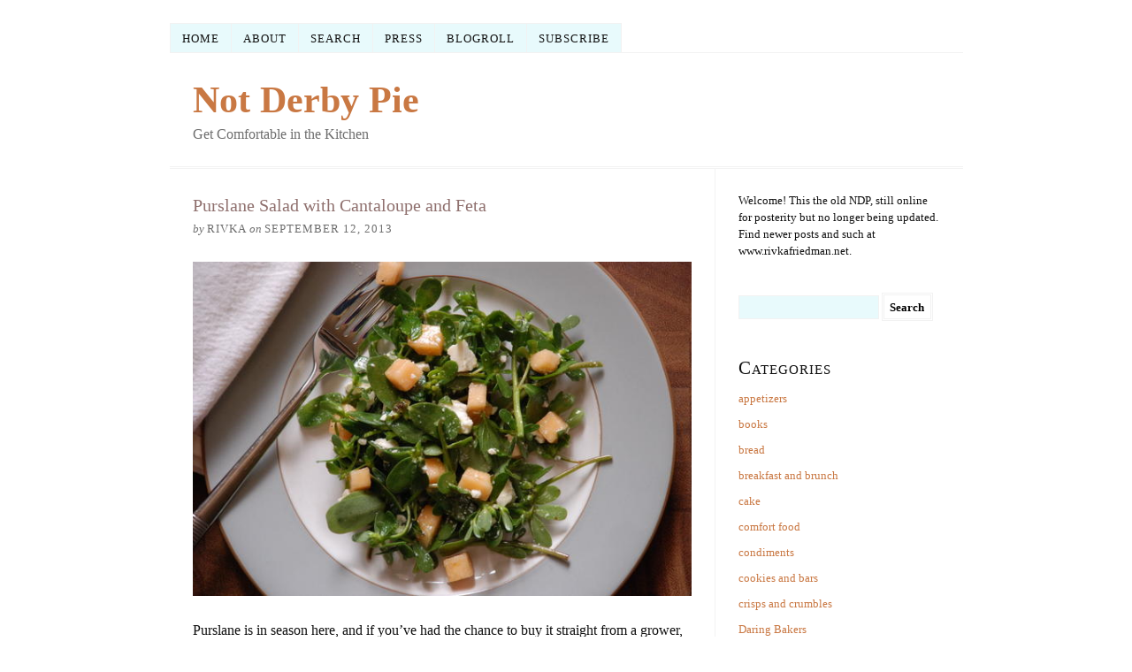

--- FILE ---
content_type: text/html; charset=UTF-8
request_url: https://notderbypie.com/purslane-salad-with-cantaloupe-and-feta/
body_size: 10830
content:
<!DOCTYPE html>
<html dir="ltr" lang="en-US">
<head>
<meta charset="UTF-8" />
<meta name="viewport" content="width=device-width, initial-scale=1" />
<link rel="stylesheet" type="text/css" href="https://notderbypie.com/wp-content/thesis/skins/classic-r/css.css" />
<title>Purslane Salad with Cantaloupe and Feta</title>
<meta name="description" content="Purslane is in season here, and if you&#8217;ve had the chance to buy it straight from a grower, you know that it&#8217;s far more active of a plant than it might look" />
<meta name="robots" content="noodp, noydir" />
<link rel="canonical" href="https://notderbypie.com/purslane-salad-with-cantaloupe-and-feta/" />
<link rel="alternate" type="application/rss+xml" title="Not Derby Pie feed" href="https://notderbypie.com/feed/" />
<link rel="pingback" href="https://notderbypie.com/xmlrpc.php" />
<meta name='robots' content='max-image-preview:large' />
<link rel="alternate" type="application/rss+xml" title="Not Derby Pie &raquo; Purslane Salad with Cantaloupe and Feta Comments Feed" href="https://notderbypie.com/purslane-salad-with-cantaloupe-and-feta/feed/" />
<script type="text/javascript">
window._wpemojiSettings = {"baseUrl":"https:\/\/s.w.org\/images\/core\/emoji\/14.0.0\/72x72\/","ext":".png","svgUrl":"https:\/\/s.w.org\/images\/core\/emoji\/14.0.0\/svg\/","svgExt":".svg","source":{"concatemoji":"https:\/\/notderbypie.com\/wp-includes\/js\/wp-emoji-release.min.js?ver=6.1"}};
/*! This file is auto-generated */
!function(e,a,t){var n,r,o,i=a.createElement("canvas"),p=i.getContext&&i.getContext("2d");function s(e,t){var a=String.fromCharCode,e=(p.clearRect(0,0,i.width,i.height),p.fillText(a.apply(this,e),0,0),i.toDataURL());return p.clearRect(0,0,i.width,i.height),p.fillText(a.apply(this,t),0,0),e===i.toDataURL()}function c(e){var t=a.createElement("script");t.src=e,t.defer=t.type="text/javascript",a.getElementsByTagName("head")[0].appendChild(t)}for(o=Array("flag","emoji"),t.supports={everything:!0,everythingExceptFlag:!0},r=0;r<o.length;r++)t.supports[o[r]]=function(e){if(p&&p.fillText)switch(p.textBaseline="top",p.font="600 32px Arial",e){case"flag":return s([127987,65039,8205,9895,65039],[127987,65039,8203,9895,65039])?!1:!s([55356,56826,55356,56819],[55356,56826,8203,55356,56819])&&!s([55356,57332,56128,56423,56128,56418,56128,56421,56128,56430,56128,56423,56128,56447],[55356,57332,8203,56128,56423,8203,56128,56418,8203,56128,56421,8203,56128,56430,8203,56128,56423,8203,56128,56447]);case"emoji":return!s([129777,127995,8205,129778,127999],[129777,127995,8203,129778,127999])}return!1}(o[r]),t.supports.everything=t.supports.everything&&t.supports[o[r]],"flag"!==o[r]&&(t.supports.everythingExceptFlag=t.supports.everythingExceptFlag&&t.supports[o[r]]);t.supports.everythingExceptFlag=t.supports.everythingExceptFlag&&!t.supports.flag,t.DOMReady=!1,t.readyCallback=function(){t.DOMReady=!0},t.supports.everything||(n=function(){t.readyCallback()},a.addEventListener?(a.addEventListener("DOMContentLoaded",n,!1),e.addEventListener("load",n,!1)):(e.attachEvent("onload",n),a.attachEvent("onreadystatechange",function(){"complete"===a.readyState&&t.readyCallback()})),(e=t.source||{}).concatemoji?c(e.concatemoji):e.wpemoji&&e.twemoji&&(c(e.twemoji),c(e.wpemoji)))}(window,document,window._wpemojiSettings);
</script>
<style type="text/css">
img.wp-smiley,
img.emoji {
	display: inline !important;
	border: none !important;
	box-shadow: none !important;
	height: 1em !important;
	width: 1em !important;
	margin: 0 0.07em !important;
	vertical-align: -0.1em !important;
	background: none !important;
	padding: 0 !important;
}
</style>
	
<link rel='stylesheet' id='wp-block-library-css' href='https://notderbypie.com/wp-includes/css/dist/block-library/style.min.css?ver=6.1' type='text/css' media='all' />
<link rel='stylesheet' id='classic-theme-styles-css' href='https://notderbypie.com/wp-includes/css/classic-themes.min.css?ver=1' type='text/css' media='all' />
<style id='global-styles-inline-css' type='text/css'>
body{--wp--preset--color--black: #000000;--wp--preset--color--cyan-bluish-gray: #abb8c3;--wp--preset--color--white: #ffffff;--wp--preset--color--pale-pink: #f78da7;--wp--preset--color--vivid-red: #cf2e2e;--wp--preset--color--luminous-vivid-orange: #ff6900;--wp--preset--color--luminous-vivid-amber: #fcb900;--wp--preset--color--light-green-cyan: #7bdcb5;--wp--preset--color--vivid-green-cyan: #00d084;--wp--preset--color--pale-cyan-blue: #8ed1fc;--wp--preset--color--vivid-cyan-blue: #0693e3;--wp--preset--color--vivid-purple: #9b51e0;--wp--preset--gradient--vivid-cyan-blue-to-vivid-purple: linear-gradient(135deg,rgba(6,147,227,1) 0%,rgb(155,81,224) 100%);--wp--preset--gradient--light-green-cyan-to-vivid-green-cyan: linear-gradient(135deg,rgb(122,220,180) 0%,rgb(0,208,130) 100%);--wp--preset--gradient--luminous-vivid-amber-to-luminous-vivid-orange: linear-gradient(135deg,rgba(252,185,0,1) 0%,rgba(255,105,0,1) 100%);--wp--preset--gradient--luminous-vivid-orange-to-vivid-red: linear-gradient(135deg,rgba(255,105,0,1) 0%,rgb(207,46,46) 100%);--wp--preset--gradient--very-light-gray-to-cyan-bluish-gray: linear-gradient(135deg,rgb(238,238,238) 0%,rgb(169,184,195) 100%);--wp--preset--gradient--cool-to-warm-spectrum: linear-gradient(135deg,rgb(74,234,220) 0%,rgb(151,120,209) 20%,rgb(207,42,186) 40%,rgb(238,44,130) 60%,rgb(251,105,98) 80%,rgb(254,248,76) 100%);--wp--preset--gradient--blush-light-purple: linear-gradient(135deg,rgb(255,206,236) 0%,rgb(152,150,240) 100%);--wp--preset--gradient--blush-bordeaux: linear-gradient(135deg,rgb(254,205,165) 0%,rgb(254,45,45) 50%,rgb(107,0,62) 100%);--wp--preset--gradient--luminous-dusk: linear-gradient(135deg,rgb(255,203,112) 0%,rgb(199,81,192) 50%,rgb(65,88,208) 100%);--wp--preset--gradient--pale-ocean: linear-gradient(135deg,rgb(255,245,203) 0%,rgb(182,227,212) 50%,rgb(51,167,181) 100%);--wp--preset--gradient--electric-grass: linear-gradient(135deg,rgb(202,248,128) 0%,rgb(113,206,126) 100%);--wp--preset--gradient--midnight: linear-gradient(135deg,rgb(2,3,129) 0%,rgb(40,116,252) 100%);--wp--preset--duotone--dark-grayscale: url('#wp-duotone-dark-grayscale');--wp--preset--duotone--grayscale: url('#wp-duotone-grayscale');--wp--preset--duotone--purple-yellow: url('#wp-duotone-purple-yellow');--wp--preset--duotone--blue-red: url('#wp-duotone-blue-red');--wp--preset--duotone--midnight: url('#wp-duotone-midnight');--wp--preset--duotone--magenta-yellow: url('#wp-duotone-magenta-yellow');--wp--preset--duotone--purple-green: url('#wp-duotone-purple-green');--wp--preset--duotone--blue-orange: url('#wp-duotone-blue-orange');--wp--preset--font-size--small: 13px;--wp--preset--font-size--medium: 20px;--wp--preset--font-size--large: 36px;--wp--preset--font-size--x-large: 42px;--wp--preset--spacing--20: 0.44rem;--wp--preset--spacing--30: 0.67rem;--wp--preset--spacing--40: 1rem;--wp--preset--spacing--50: 1.5rem;--wp--preset--spacing--60: 2.25rem;--wp--preset--spacing--70: 3.38rem;--wp--preset--spacing--80: 5.06rem;}:where(.is-layout-flex){gap: 0.5em;}body .is-layout-flow > .alignleft{float: left;margin-inline-start: 0;margin-inline-end: 2em;}body .is-layout-flow > .alignright{float: right;margin-inline-start: 2em;margin-inline-end: 0;}body .is-layout-flow > .aligncenter{margin-left: auto !important;margin-right: auto !important;}body .is-layout-constrained > .alignleft{float: left;margin-inline-start: 0;margin-inline-end: 2em;}body .is-layout-constrained > .alignright{float: right;margin-inline-start: 2em;margin-inline-end: 0;}body .is-layout-constrained > .aligncenter{margin-left: auto !important;margin-right: auto !important;}body .is-layout-constrained > :where(:not(.alignleft):not(.alignright):not(.alignfull)){max-width: var(--wp--style--global--content-size);margin-left: auto !important;margin-right: auto !important;}body .is-layout-constrained > .alignwide{max-width: var(--wp--style--global--wide-size);}body .is-layout-flex{display: flex;}body .is-layout-flex{flex-wrap: wrap;align-items: center;}body .is-layout-flex > *{margin: 0;}:where(.wp-block-columns.is-layout-flex){gap: 2em;}.has-black-color{color: var(--wp--preset--color--black) !important;}.has-cyan-bluish-gray-color{color: var(--wp--preset--color--cyan-bluish-gray) !important;}.has-white-color{color: var(--wp--preset--color--white) !important;}.has-pale-pink-color{color: var(--wp--preset--color--pale-pink) !important;}.has-vivid-red-color{color: var(--wp--preset--color--vivid-red) !important;}.has-luminous-vivid-orange-color{color: var(--wp--preset--color--luminous-vivid-orange) !important;}.has-luminous-vivid-amber-color{color: var(--wp--preset--color--luminous-vivid-amber) !important;}.has-light-green-cyan-color{color: var(--wp--preset--color--light-green-cyan) !important;}.has-vivid-green-cyan-color{color: var(--wp--preset--color--vivid-green-cyan) !important;}.has-pale-cyan-blue-color{color: var(--wp--preset--color--pale-cyan-blue) !important;}.has-vivid-cyan-blue-color{color: var(--wp--preset--color--vivid-cyan-blue) !important;}.has-vivid-purple-color{color: var(--wp--preset--color--vivid-purple) !important;}.has-black-background-color{background-color: var(--wp--preset--color--black) !important;}.has-cyan-bluish-gray-background-color{background-color: var(--wp--preset--color--cyan-bluish-gray) !important;}.has-white-background-color{background-color: var(--wp--preset--color--white) !important;}.has-pale-pink-background-color{background-color: var(--wp--preset--color--pale-pink) !important;}.has-vivid-red-background-color{background-color: var(--wp--preset--color--vivid-red) !important;}.has-luminous-vivid-orange-background-color{background-color: var(--wp--preset--color--luminous-vivid-orange) !important;}.has-luminous-vivid-amber-background-color{background-color: var(--wp--preset--color--luminous-vivid-amber) !important;}.has-light-green-cyan-background-color{background-color: var(--wp--preset--color--light-green-cyan) !important;}.has-vivid-green-cyan-background-color{background-color: var(--wp--preset--color--vivid-green-cyan) !important;}.has-pale-cyan-blue-background-color{background-color: var(--wp--preset--color--pale-cyan-blue) !important;}.has-vivid-cyan-blue-background-color{background-color: var(--wp--preset--color--vivid-cyan-blue) !important;}.has-vivid-purple-background-color{background-color: var(--wp--preset--color--vivid-purple) !important;}.has-black-border-color{border-color: var(--wp--preset--color--black) !important;}.has-cyan-bluish-gray-border-color{border-color: var(--wp--preset--color--cyan-bluish-gray) !important;}.has-white-border-color{border-color: var(--wp--preset--color--white) !important;}.has-pale-pink-border-color{border-color: var(--wp--preset--color--pale-pink) !important;}.has-vivid-red-border-color{border-color: var(--wp--preset--color--vivid-red) !important;}.has-luminous-vivid-orange-border-color{border-color: var(--wp--preset--color--luminous-vivid-orange) !important;}.has-luminous-vivid-amber-border-color{border-color: var(--wp--preset--color--luminous-vivid-amber) !important;}.has-light-green-cyan-border-color{border-color: var(--wp--preset--color--light-green-cyan) !important;}.has-vivid-green-cyan-border-color{border-color: var(--wp--preset--color--vivid-green-cyan) !important;}.has-pale-cyan-blue-border-color{border-color: var(--wp--preset--color--pale-cyan-blue) !important;}.has-vivid-cyan-blue-border-color{border-color: var(--wp--preset--color--vivid-cyan-blue) !important;}.has-vivid-purple-border-color{border-color: var(--wp--preset--color--vivid-purple) !important;}.has-vivid-cyan-blue-to-vivid-purple-gradient-background{background: var(--wp--preset--gradient--vivid-cyan-blue-to-vivid-purple) !important;}.has-light-green-cyan-to-vivid-green-cyan-gradient-background{background: var(--wp--preset--gradient--light-green-cyan-to-vivid-green-cyan) !important;}.has-luminous-vivid-amber-to-luminous-vivid-orange-gradient-background{background: var(--wp--preset--gradient--luminous-vivid-amber-to-luminous-vivid-orange) !important;}.has-luminous-vivid-orange-to-vivid-red-gradient-background{background: var(--wp--preset--gradient--luminous-vivid-orange-to-vivid-red) !important;}.has-very-light-gray-to-cyan-bluish-gray-gradient-background{background: var(--wp--preset--gradient--very-light-gray-to-cyan-bluish-gray) !important;}.has-cool-to-warm-spectrum-gradient-background{background: var(--wp--preset--gradient--cool-to-warm-spectrum) !important;}.has-blush-light-purple-gradient-background{background: var(--wp--preset--gradient--blush-light-purple) !important;}.has-blush-bordeaux-gradient-background{background: var(--wp--preset--gradient--blush-bordeaux) !important;}.has-luminous-dusk-gradient-background{background: var(--wp--preset--gradient--luminous-dusk) !important;}.has-pale-ocean-gradient-background{background: var(--wp--preset--gradient--pale-ocean) !important;}.has-electric-grass-gradient-background{background: var(--wp--preset--gradient--electric-grass) !important;}.has-midnight-gradient-background{background: var(--wp--preset--gradient--midnight) !important;}.has-small-font-size{font-size: var(--wp--preset--font-size--small) !important;}.has-medium-font-size{font-size: var(--wp--preset--font-size--medium) !important;}.has-large-font-size{font-size: var(--wp--preset--font-size--large) !important;}.has-x-large-font-size{font-size: var(--wp--preset--font-size--x-large) !important;}
.wp-block-navigation a:where(:not(.wp-element-button)){color: inherit;}
:where(.wp-block-columns.is-layout-flex){gap: 2em;}
.wp-block-pullquote{font-size: 1.5em;line-height: 1.6;}
</style>
<link rel="https://api.w.org/" href="https://notderbypie.com/wp-json/" /><link rel="alternate" type="application/json" href="https://notderbypie.com/wp-json/wp/v2/posts/6477" /><link rel="alternate" type="application/json+oembed" href="https://notderbypie.com/wp-json/oembed/1.0/embed?url=https%3A%2F%2Fnotderbypie.com%2Fpurslane-salad-with-cantaloupe-and-feta%2F" />
<link rel="alternate" type="text/xml+oembed" href="https://notderbypie.com/wp-json/oembed/1.0/embed?url=https%3A%2F%2Fnotderbypie.com%2Fpurslane-salad-with-cantaloupe-and-feta%2F&#038;format=xml" />
<link rel="shortcut icon" href="https://notderbypie.com/wp-content/themes/thesis/lib/images/favicon.ico" />
</head>
<body class="template-single">
<div class="container">
	<span class="menu_control">≡ Menu</span>
<ul id="menu-navmenu-2" class="menu"><li id="menu-item-4659" class="menu-item menu-item-type-custom menu-item-object-custom menu-item-home menu-item-4659"><a href="http://notderbypie.com">Home</a></li>
<li id="menu-item-4654" class="menu-item menu-item-type-post_type menu-item-object-page menu-item-4654"><a href="https://notderbypie.com/about/">About</a></li>
<li id="menu-item-4655" class="menu-item menu-item-type-post_type menu-item-object-page menu-item-4655"><a href="https://notderbypie.com/search/">Search</a></li>
<li id="menu-item-4648" class="menu-item menu-item-type-post_type menu-item-object-page menu-item-4648"><a href="https://notderbypie.com/press/">Press</a></li>
<li id="menu-item-4656" class="menu-item menu-item-type-post_type menu-item-object-page menu-item-4656"><a href="https://notderbypie.com/blogroll/">Blogroll</a></li>
<li id="menu-item-4660" class="menu-item menu-item-type-custom menu-item-object-custom menu-item-4660"><a href="http://feeds.feedburner.com/NotDerbyPie">Subscribe</a></li>
</ul>
	<div id="header" class="header">
		<div id="site_title"><a href="https://notderbypie.com">Not Derby Pie</a></div>
		<div id="site_tagline">Get Comfortable in the Kitchen</div>
	</div>
	<div class="columns">
		<div class="content">
			<div id="post-6477" class="post_box grt top" itemscope itemtype="http://schema.org/BlogPosting">
				<link itemprop="mainEntityOfPage" href="https://notderbypie.com/purslane-salad-with-cantaloupe-and-feta/" />
				<div class="headline_area">
					<h1 class="headline" itemprop="headline">Purslane Salad with Cantaloupe and Feta</h1>
					<div class="byline small">
						<span class="post_author_intro">by</span> <span class="post_author" itemprop="author">rivka</span>
						<meta itemprop="datePublished" content="2013-09-12" />
						<meta itemprop="dateModified" content="2013-09-12" />
						<span class="post_date_intro">on</span> <span class="post_date" title="2013-09-12">September 12, 2013</span>
					</div>
				</div>
				<div class="post_content" itemprop="text">
<p><a href="http://notderbypie.com/wp-content/uploads/2013/09/1-DSC_0404.jpg"><img decoding="async" class="aligncenter size-full wp-image-6480" title="1-DSC_0404" src="http://notderbypie.com/wp-content/uploads/2013/09/1-DSC_0404.jpg" alt="" width="600" height="402" srcset="https://notderbypie.com/wp-content/uploads/2013/09/1-DSC_0404.jpg 600w, https://notderbypie.com/wp-content/uploads/2013/09/1-DSC_0404-300x201.jpg 300w" sizes="(max-width: 600px) 100vw, 600px" /></a></p>
<p>Purslane is in season here, and if you&#8217;ve had the chance to buy it straight from a grower, you know that it&#8217;s far more active of a plant than it might look on the shelf of Whole Foods. Purslane is no wimpy pile of leaves; it&#8217;s a big, flowery, almost overgrown plant, with thick stems the size of garlic scapes and row after row of firm, round leaves. It announces itself by looks alone, and with its bright, tangy flavor, boy does it pack a punch.</p>
<p><a href="http://notderbypie.com/wp-content/uploads/2013/09/1-DSC_0243.jpg"><img decoding="async" loading="lazy" class="aligncenter size-full wp-image-6481" title="1-DSC_0243" src="http://notderbypie.com/wp-content/uploads/2013/09/1-DSC_0243.jpg" alt="" width="600" height="402" srcset="https://notderbypie.com/wp-content/uploads/2013/09/1-DSC_0243.jpg 600w, https://notderbypie.com/wp-content/uploads/2013/09/1-DSC_0243-300x201.jpg 300w" sizes="(max-width: 600px) 100vw, 600px" /></a></p>
<p>The stems of purslane, I recently discovered, are quite mucilaginous, not unlike okra. I tried to saute them in a bit of olive oil and I ended up with a stew the texture of gumbo. Next time, I&#8217;ll leave the stems whole and either grill them, or saute them in a very hot pan with very hot oil, to keep the goo at bay.</p>
<p>But the leaves, that&#8217;s where the fun is. Purslane is tart, like sorrel, which makes it a perfect pair for summer&#8217;s sweetest melons.</p>
<p><span id="more-6477"></span>Last week, when most of what we had in the house consisted of <a href="http://notderbypie.com/tuscan-baked-tomatoes/">tomatoes in one form or another</a>, I did manage to get my hands on both this purslane and a beautiful cantaloupe. I&#8217;d also bought a fresh block of feta, which added the much-needed salty component to this salad. The dressing was an entirely unfussy combination of sherry vinegar and good olive oil (substitute red wine vinegar if you don&#8217;t have sherry), with a bit of flaky salt and pepper. And because I couldn&#8217;t resist using some of the beautiful spearmint that I&#8217;d bought for the most amazing soup ever (stay tuned), that went in, too. Super simple, really refreshing.</p>
<p><a href="http://notderbypie.com/wp-content/uploads/2013/09/1-DSC_0346.jpg"><img decoding="async" loading="lazy" class="aligncenter size-full wp-image-6482" title="1-DSC_0346" src="http://notderbypie.com/wp-content/uploads/2013/09/1-DSC_0346.jpg" alt="" width="600" height="402" srcset="https://notderbypie.com/wp-content/uploads/2013/09/1-DSC_0346.jpg 600w, https://notderbypie.com/wp-content/uploads/2013/09/1-DSC_0346-300x201.jpg 300w" sizes="(max-width: 600px) 100vw, 600px" /></a></p>
<p>If you&#8217;ve found purslane and are looking for other things to do with it, here are a few recommendations:</p>
<ul>
<li>Use as a bed for <a href="http://notderbypie.com/sweet-tart-crunchy-skirt-steak-salad/">steak salad</a> or <a href="http://notderbypie.com/cook-a-duck-part-2-how-to-make-confit/">duck confit</a></li>
<li>Add to potato salad; dress with a spicy, mustard-heavy dressing</li>
<li>Toss with sesame noodles; dress with a thin, soy-based dressing heavy on the sesame oil</li>
<li>Combine with sauteed tofu, julienned carrots, and some avocado in <a href="http://notderbypie.com/rice-paper-rolls/">rice paper rolls</a>; serve with peanut sauce</li>
</ul>
<p>And if you want even more ideas, Clotilde over at <a href="http://chocolateandzucchini.com/">Chocolate and Zucchini</a> wrote <a href="http://chocolateandzucchini.com/archives/2013/09/45_things_to_do_with_purslane.php">a post</a> with more suggestions that you can fit into a single season.</p>
<p><a href="http://notderbypie.com/wp-content/uploads/2013/09/1-DSC_0388.jpg"><img decoding="async" loading="lazy" class="aligncenter size-full wp-image-6483" title="1-DSC_0388" src="http://notderbypie.com/wp-content/uploads/2013/09/1-DSC_0388.jpg" alt="" width="600" height="402" srcset="https://notderbypie.com/wp-content/uploads/2013/09/1-DSC_0388.jpg 600w, https://notderbypie.com/wp-content/uploads/2013/09/1-DSC_0388-300x201.jpg 300w" sizes="(max-width: 600px) 100vw, 600px" /></a></p>
<p>Happy purslaning!</p>
<blockquote><p><strong>Purslane Salad with Cantaloupe and Feta</strong><br />
serves 2 as a main course, 4 as an appetizer or component of a meal</p>
<p>1 big bunch of purslane<br />
2 cups diced cantaloupe<br />
5 oz. good, briny feta cheese, crumbled or cubed (your choice)<br />
3 sprigs spearmint or peppermint, just leaves<br />
2 tablespoons sherry or red wine vinegar<br />
1/4 cup good olive oil<br />
flaky salt and pepper (about 1/4 teaspoon each, less if your salt is fine)</p>
<p>Separate the thin stems and their attached leaves from the thick central branch, and cut them into smallish sprigs.</p>
<p>Toss purslane, cantaloupe, feta, and mint in a large bowl. </p>
<p>Combine sherry, olive oil, salt, and pepper, and whisk until combined. Drizzle over salad and toss to combine. Spoon out onto small plates and serve immediately.</p>
</blockquote>
				</div>
			</div>
			<div id="comments">
				<p class="comments_closed">Comments on this entry are closed.</p>
				<ul class="comment_list">
					<li class="comment even thread-even depth-1" id="comment-32365">
						<div class="comment_head">
							<span class="avatar"></span>
							<span class="comment_author">Rachel Braun</span>
							<span class="comment_date">September 12, 2013, </span>
						</div>
						<div class="comment_text grt" id="comment-body-32365"><p>I am delighted to learn about this new green, purslane, if only for the Scrabble possibilities (and of course for the delightful photography and tantalizing recipe!!!).</p>
						</div>
						<div class="comment_footer">
							
							<a class="comment_permalink" href="#comment-32365" title="permalink to this comment" rel="nofollow">Link</a>
						</div>
</li><!-- #comment-## -->
					<li class="comment odd alt thread-odd thread-alt depth-1" id="comment-32366">
						<div class="comment_head">
							<span class="avatar"></span>
							<span class="comment_author">Leslie D</span>
							<span class="comment_date">September 13, 2013, </span>
						</div>
						<div class="comment_text grt" id="comment-body-32366"><p>Given that its been the bane of my existence as a relentless weed in my otherwise bountiful vegetable plot, I&#8217;ll just have to take your word for the deliciousness of purslane. I&#8217;m just too mad at it and eating it doesn&#8217;t feel like revenge.</p>
						</div>
						<div class="comment_footer">
							
							<a class="comment_permalink" href="#comment-32366" title="permalink to this comment" rel="nofollow">Link</a>
						</div>
<ul class="children">
					<li class="comment byuser comment-author-admin-2 bypostauthor even depth-2" id="comment-32373">
						<div class="comment_head">
							<span class="avatar"><a href="http://notderbypie.com" rel="nofollow"></a></span>
							<span class="comment_author"><a href='http://notderbypie.com' rel='external nofollow ugc' class='url'>rivka</a></span>
							<span class="comment_date">October 7, 2013, </span>
						</div>
						<div class="comment_text grt" id="comment-body-32373"><p>There&#8217;s a clear divide between those who have had to uproot the weed purslane, and those who buy it as a vegetable. I&#8217;m still at the stage where I wish I had enough sunlight to grow anything!</p>
						</div>
						<div class="comment_footer">
							
							<a class="comment_permalink" href="#comment-32373" title="permalink to this comment" rel="nofollow">Link</a>
						</div>
</li><!-- #comment-## -->
</ul>
</li><!-- #comment-## -->
					<li class="comment odd alt thread-even depth-1" id="comment-32367">
						<div class="comment_head">
							<span class="avatar"><a href="http://crackersonthecouch.blogspot.com" rel="nofollow"></a></span>
							<span class="comment_author"><a href='http://crackersonthecouch.blogspot.com' rel='external nofollow ugc' class='url'>Brooke (Crackers on the Couch)</a></span>
							<span class="comment_date">September 13, 2013, </span>
						</div>
						<div class="comment_text grt" id="comment-body-32367"><p>I LOVE purslane!  This probably sounds crazy to all the people who weed it out, but I actually bought starts to get it to grow in my garden!  This is a great new way to use it!</p>
						</div>
						<div class="comment_footer">
							
							<a class="comment_permalink" href="#comment-32367" title="permalink to this comment" rel="nofollow">Link</a>
						</div>
<ul class="children">
					<li class="comment byuser comment-author-admin-2 bypostauthor even depth-2" id="comment-32372">
						<div class="comment_head">
							<span class="avatar"><a href="http://notderbypie.com" rel="nofollow"></a></span>
							<span class="comment_author"><a href='http://notderbypie.com' rel='external nofollow ugc' class='url'>rivka</a></span>
							<span class="comment_date">October 7, 2013, </span>
						</div>
						<div class="comment_text grt" id="comment-body-32372"><p>Genius! If I had enough sun to grow anything, I&#8217;d try growing it. Though I&#8217;ve been warned that as with mint, purslane needs its own planter or it takes over whatever else is growing with it.</p>
						</div>
						<div class="comment_footer">
							
							<a class="comment_permalink" href="#comment-32372" title="permalink to this comment" rel="nofollow">Link</a>
						</div>
</li><!-- #comment-## -->
</ul>
</li><!-- #comment-## -->
				</ul>
			</div>
			<div class="prev_next">
				<p class="next_post">Next post: <a href="https://notderbypie.com/agrio-soup/" rel="next">Mexican Meatball Soup with Limes</a></p>
				<p class="previous_post">Previous post: <a href="https://notderbypie.com/tuscan-baked-tomatoes/" rel="prev">Tuscan Baked Tomatoes</a></p>
			</div>
		</div>
		<div class="sidebar">
			<div class="text_box">
				<p>Welcome! This the old NDP, still online for posterity but no longer being updated. Find newer posts and such at www.rivkafriedman.net.</p>
			</div>
<div class="widget widget_search" id="search-4"><form role="search" method="get" id="searchform" class="searchform" action="https://notderbypie.com/">
				<div>
					<label class="screen-reader-text" for="s">Search for:</label>
					<input type="text" value="" name="s" id="s" />
					<input type="submit" id="searchsubmit" value="Search" />
				</div>
			</form></div><div class="widget widget_categories" id="categories-5"><p class="widget_title">Categories</p>
			<ul>
					<li class="cat-item cat-item-9"><a href="https://notderbypie.com/category/appetizers/">appetizers</a>
</li>
	<li class="cat-item cat-item-40"><a href="https://notderbypie.com/category/books/">books</a>
</li>
	<li class="cat-item cat-item-24"><a href="https://notderbypie.com/category/bread/">bread</a>
</li>
	<li class="cat-item cat-item-7"><a href="https://notderbypie.com/category/breakfast-and-brunch/">breakfast and brunch</a>
</li>
	<li class="cat-item cat-item-21"><a href="https://notderbypie.com/category/cake/">cake</a>
</li>
	<li class="cat-item cat-item-26"><a href="https://notderbypie.com/category/comfort-food/">comfort food</a>
</li>
	<li class="cat-item cat-item-5"><a href="https://notderbypie.com/category/condiments/">condiments</a>
</li>
	<li class="cat-item cat-item-27"><a href="https://notderbypie.com/category/cookies/">cookies and bars</a>
</li>
	<li class="cat-item cat-item-50"><a href="https://notderbypie.com/category/crisps-and-crumbles/">crisps and crumbles</a>
</li>
	<li class="cat-item cat-item-25"><a href="https://notderbypie.com/category/daring-bakers/">Daring Bakers</a>
</li>
	<li class="cat-item cat-item-14"><a href="https://notderbypie.com/category/dessert/">dessert</a>
</li>
	<li class="cat-item cat-item-33"><a href="https://notderbypie.com/category/drinks/">drinks</a>
</li>
	<li class="cat-item cat-item-12"><a href="https://notderbypie.com/category/easy-as-a-1-2-3/">easy-as-a-1-2-3</a>
</li>
	<li class="cat-item cat-item-28"><a href="https://notderbypie.com/category/events/">events</a>
</li>
	<li class="cat-item cat-item-15"><a href="https://notderbypie.com/category/fish/">fish</a>
</li>
	<li class="cat-item cat-item-10"><a href="https://notderbypie.com/category/fried-deliciousness/">fried deliciousness</a>
</li>
	<li class="cat-item cat-item-42"><a href="https://notderbypie.com/category/gifts-and-shopping/">gifts and shopping</a>
</li>
	<li class="cat-item cat-item-31"><a href="https://notderbypie.com/category/gluten-free/">gluten-free</a>
</li>
	<li class="cat-item cat-item-20"><a href="https://notderbypie.com/category/good-for-you/">good for you</a>
</li>
	<li class="cat-item cat-item-39"><a href="https://notderbypie.com/category/how-to-use/">how to use&#8230;</a>
</li>
	<li class="cat-item cat-item-51"><a href="https://notderbypie.com/category/ice-cream-and-frozen-desserts/">ice cream and frozen desserts</a>
</li>
	<li class="cat-item cat-item-32"><a href="https://notderbypie.com/category/kosher-for-passover/">kosher for passover</a>
</li>
	<li class="cat-item cat-item-6"><a href="https://notderbypie.com/category/main-dishes/">main dishes</a>
</li>
	<li class="cat-item cat-item-38"><a href="https://notderbypie.com/category/menus/">menus</a>
</li>
	<li class="cat-item cat-item-17"><a href="https://notderbypie.com/category/tarts/">pies and tarts</a>
</li>
	<li class="cat-item cat-item-18"><a href="https://notderbypie.com/category/salad/">salad</a>
</li>
	<li class="cat-item cat-item-13"><a href="https://notderbypie.com/category/sides/">sides</a>
</li>
	<li class="cat-item cat-item-23"><a href="https://notderbypie.com/category/snacks/">snacks</a>
</li>
	<li class="cat-item cat-item-29"><a href="https://notderbypie.com/category/soup/">soup</a>
</li>
	<li class="cat-item cat-item-16"><a href="https://notderbypie.com/category/techniques/">techniques</a>
</li>
	<li class="cat-item cat-item-41"><a href="https://notderbypie.com/category/thanksgiving/">Thanksgiving</a>
</li>
	<li class="cat-item cat-item-4"><a href="https://notderbypie.com/category/toys/">toys</a>
</li>
	<li class="cat-item cat-item-37"><a href="https://notderbypie.com/category/travel/">travel</a>
</li>
	<li class="cat-item cat-item-1"><a href="https://notderbypie.com/category/uncategorized/">uncategorized</a>
</li>
	<li class="cat-item cat-item-8"><a href="https://notderbypie.com/category/various-and-sundry/">various and sundry</a>
</li>
	<li class="cat-item cat-item-46"><a href="https://notderbypie.com/category/vegan/">vegan</a>
</li>
	<li class="cat-item cat-item-11"><a href="https://notderbypie.com/category/vegetarian/">vegetarian</a>
</li>
	<li class="cat-item cat-item-34"><a href="https://notderbypie.com/category/ways-to-use-up-egg-whites/">ways to use up egg whites</a>
</li>
	<li class="cat-item cat-item-30"><a href="https://notderbypie.com/category/weekday-lunch/">weekday lunch</a>
</li>
			</ul>

			</div><div class="widget widget_archive" id="archives-4"><p class="widget_title">Archives</p>
			<ul>
					<li><a href='https://notderbypie.com/2016/01/'>January 2016</a></li>
	<li><a href='https://notderbypie.com/2015/12/'>December 2015</a></li>
	<li><a href='https://notderbypie.com/2015/11/'>November 2015</a></li>
	<li><a href='https://notderbypie.com/2015/09/'>September 2015</a></li>
	<li><a href='https://notderbypie.com/2015/08/'>August 2015</a></li>
	<li><a href='https://notderbypie.com/2015/07/'>July 2015</a></li>
	<li><a href='https://notderbypie.com/2015/06/'>June 2015</a></li>
	<li><a href='https://notderbypie.com/2015/05/'>May 2015</a></li>
	<li><a href='https://notderbypie.com/2015/04/'>April 2015</a></li>
	<li><a href='https://notderbypie.com/2015/03/'>March 2015</a></li>
	<li><a href='https://notderbypie.com/2015/02/'>February 2015</a></li>
	<li><a href='https://notderbypie.com/2015/01/'>January 2015</a></li>
	<li><a href='https://notderbypie.com/2014/12/'>December 2014</a></li>
	<li><a href='https://notderbypie.com/2014/11/'>November 2014</a></li>
	<li><a href='https://notderbypie.com/2014/10/'>October 2014</a></li>
	<li><a href='https://notderbypie.com/2014/09/'>September 2014</a></li>
	<li><a href='https://notderbypie.com/2014/08/'>August 2014</a></li>
	<li><a href='https://notderbypie.com/2014/07/'>July 2014</a></li>
	<li><a href='https://notderbypie.com/2014/06/'>June 2014</a></li>
	<li><a href='https://notderbypie.com/2014/05/'>May 2014</a></li>
	<li><a href='https://notderbypie.com/2014/04/'>April 2014</a></li>
	<li><a href='https://notderbypie.com/2014/03/'>March 2014</a></li>
	<li><a href='https://notderbypie.com/2014/02/'>February 2014</a></li>
	<li><a href='https://notderbypie.com/2014/01/'>January 2014</a></li>
	<li><a href='https://notderbypie.com/2013/12/'>December 2013</a></li>
	<li><a href='https://notderbypie.com/2013/11/'>November 2013</a></li>
	<li><a href='https://notderbypie.com/2013/10/'>October 2013</a></li>
	<li><a href='https://notderbypie.com/2013/09/'>September 2013</a></li>
	<li><a href='https://notderbypie.com/2013/08/'>August 2013</a></li>
	<li><a href='https://notderbypie.com/2013/07/'>July 2013</a></li>
	<li><a href='https://notderbypie.com/2013/06/'>June 2013</a></li>
	<li><a href='https://notderbypie.com/2013/05/'>May 2013</a></li>
	<li><a href='https://notderbypie.com/2013/04/'>April 2013</a></li>
	<li><a href='https://notderbypie.com/2013/03/'>March 2013</a></li>
	<li><a href='https://notderbypie.com/2013/02/'>February 2013</a></li>
	<li><a href='https://notderbypie.com/2013/01/'>January 2013</a></li>
	<li><a href='https://notderbypie.com/2012/12/'>December 2012</a></li>
	<li><a href='https://notderbypie.com/2012/11/'>November 2012</a></li>
	<li><a href='https://notderbypie.com/2012/10/'>October 2012</a></li>
	<li><a href='https://notderbypie.com/2012/09/'>September 2012</a></li>
	<li><a href='https://notderbypie.com/2012/08/'>August 2012</a></li>
	<li><a href='https://notderbypie.com/2012/07/'>July 2012</a></li>
	<li><a href='https://notderbypie.com/2012/06/'>June 2012</a></li>
	<li><a href='https://notderbypie.com/2012/05/'>May 2012</a></li>
	<li><a href='https://notderbypie.com/2012/04/'>April 2012</a></li>
	<li><a href='https://notderbypie.com/2012/03/'>March 2012</a></li>
	<li><a href='https://notderbypie.com/2012/02/'>February 2012</a></li>
	<li><a href='https://notderbypie.com/2012/01/'>January 2012</a></li>
	<li><a href='https://notderbypie.com/2011/12/'>December 2011</a></li>
	<li><a href='https://notderbypie.com/2011/11/'>November 2011</a></li>
	<li><a href='https://notderbypie.com/2011/10/'>October 2011</a></li>
	<li><a href='https://notderbypie.com/2011/09/'>September 2011</a></li>
	<li><a href='https://notderbypie.com/2011/08/'>August 2011</a></li>
	<li><a href='https://notderbypie.com/2011/07/'>July 2011</a></li>
	<li><a href='https://notderbypie.com/2011/06/'>June 2011</a></li>
	<li><a href='https://notderbypie.com/2011/05/'>May 2011</a></li>
	<li><a href='https://notderbypie.com/2011/04/'>April 2011</a></li>
	<li><a href='https://notderbypie.com/2011/03/'>March 2011</a></li>
	<li><a href='https://notderbypie.com/2011/02/'>February 2011</a></li>
	<li><a href='https://notderbypie.com/2011/01/'>January 2011</a></li>
	<li><a href='https://notderbypie.com/2010/12/'>December 2010</a></li>
	<li><a href='https://notderbypie.com/2010/11/'>November 2010</a></li>
	<li><a href='https://notderbypie.com/2010/10/'>October 2010</a></li>
	<li><a href='https://notderbypie.com/2010/09/'>September 2010</a></li>
	<li><a href='https://notderbypie.com/2010/08/'>August 2010</a></li>
	<li><a href='https://notderbypie.com/2010/07/'>July 2010</a></li>
	<li><a href='https://notderbypie.com/2010/06/'>June 2010</a></li>
	<li><a href='https://notderbypie.com/2010/05/'>May 2010</a></li>
	<li><a href='https://notderbypie.com/2010/04/'>April 2010</a></li>
	<li><a href='https://notderbypie.com/2010/03/'>March 2010</a></li>
	<li><a href='https://notderbypie.com/2010/02/'>February 2010</a></li>
	<li><a href='https://notderbypie.com/2010/01/'>January 2010</a></li>
	<li><a href='https://notderbypie.com/2009/12/'>December 2009</a></li>
	<li><a href='https://notderbypie.com/2009/11/'>November 2009</a></li>
	<li><a href='https://notderbypie.com/2009/10/'>October 2009</a></li>
	<li><a href='https://notderbypie.com/2009/09/'>September 2009</a></li>
	<li><a href='https://notderbypie.com/2009/08/'>August 2009</a></li>
	<li><a href='https://notderbypie.com/2009/07/'>July 2009</a></li>
	<li><a href='https://notderbypie.com/2009/06/'>June 2009</a></li>
	<li><a href='https://notderbypie.com/2009/05/'>May 2009</a></li>
	<li><a href='https://notderbypie.com/2009/04/'>April 2009</a></li>
	<li><a href='https://notderbypie.com/2009/03/'>March 2009</a></li>
	<li><a href='https://notderbypie.com/2009/02/'>February 2009</a></li>
	<li><a href='https://notderbypie.com/2009/01/'>January 2009</a></li>
	<li><a href='https://notderbypie.com/2008/12/'>December 2008</a></li>
	<li><a href='https://notderbypie.com/2008/11/'>November 2008</a></li>
	<li><a href='https://notderbypie.com/2008/10/'>October 2008</a></li>
	<li><a href='https://notderbypie.com/2008/09/'>September 2008</a></li>
	<li><a href='https://notderbypie.com/2008/08/'>August 2008</a></li>
	<li><a href='https://notderbypie.com/2008/07/'>July 2008</a></li>
	<li><a href='https://notderbypie.com/2008/06/'>June 2008</a></li>
	<li><a href='https://notderbypie.com/2008/05/'>May 2008</a></li>
	<li><a href='https://notderbypie.com/2008/04/'>April 2008</a></li>
	<li><a href='https://notderbypie.com/2008/03/'>March 2008</a></li>
	<li><a href='https://notderbypie.com/2008/02/'>February 2008</a></li>
	<li><a href='https://notderbypie.com/2008/01/'>January 2008</a></li>
	<li><a href='https://notderbypie.com/2007/12/'>December 2007</a></li>
	<li><a href='https://notderbypie.com/2007/11/'>November 2007</a></li>
	<li><a href='https://notderbypie.com/2007/10/'>October 2007</a></li>
	<li><a href='https://notderbypie.com/2007/09/'>September 2007</a></li>
			</ul>

			</div>		</div>
	</div>
	<div class="footer">
		<p class="attribution">This site rocks the Classic Responsive Skin for <a href="http://diythemes.com/">Thesis</a>.</p>
		<p><a href="https://notderbypie.com/wp-admin/"><abbr title="WordPress">WP</abbr> Admin</a></p>
	</div>
</div>
<script type='text/javascript' src='https://notderbypie.com/wp-includes/js/comment-reply.min.js?ver=6.1' id='comment-reply-js'></script>
<script type="text/javascript">(function(d,g){d[g]||(d[g]=function(g){return this.querySelectorAll("."+g)},Element.prototype[g]=d[g])})(document,"getElementsByClassName");(function(){var classes = document.getElementsByClassName('menu_control');for (i = 0; i < classes.length; i++) {classes[i].onclick = function() {var menu = this.nextElementSibling;if (/show_menu/.test(menu.className))menu.className = menu.className.replace('show_menu', '').trim();else menu.className += ' show_menu';if (/menu_control_triggered/.test(this.className))this.className = this.className.replace('menu_control_triggered', '').trim();else this.className += ' menu_control_triggered';};}})();</script>
<noscript><style type="text/css" scoped>.menu { display: block; }</style></noscript>
</body>
</html>

<!-- Page cached by LiteSpeed Cache 7.6.2 on 2026-01-22 02:09:27 -->

--- FILE ---
content_type: text/css
request_url: https://notderbypie.com/wp-content/thesis/skins/classic-r/css.css
body_size: 3459
content:
/*
 * ---:[ Thesis CSS reset ]:---
 */
* {
  margin: 0;
  padding: 0;
  word-wrap: break-word; }

html {
  -webkit-text-size-adjust: 100%;
  -ms-text-size-adjust: 100%; }

h1,
h2,
h3,
h4,
h5,
h6 {
  font-weight: normal; }

table {
  border-collapse: collapse;
  border-spacing: 0; }

img,
fieldset {
  border: 0; }

abbr,
acronym {
  text-decoration: none; }

code {
  line-height: 1em; }

pre {
  overflow: auto;
  clear: both;
  word-wrap: normal;
  -moz-tab-size: 4;
  tab-size: 4; }

sub,
sup {
  line-height: 0.5em; }

img,
.wp-caption {
  max-width: 100%;
  height: auto; }

iframe,
video,
embed,
object {
  display: block;
  max-width: 100%; }

img {
  display: block; }

.left,
.alignleft,
img[align="left"] {
  display: block;
  float: left; }

.right,
.alignright,
img[align="right"] {
  display: block;
  float: right; }

.center,
.aligncenter,
img[align="middle"] {
  display: block;
  margin-right: auto;
  margin-left: auto;
  text-align: center;
  float: none;
  clear: both; }

.block,
.alignnone {
  display: block;
  clear: both; }

input[type="submit"],
button {
  cursor: pointer;
  overflow: visible;
  -webkit-appearance: none; }

.wp-smiley {
  display: inline; }

/*
 * ---:[ layout structure ]:---
 */
body {
  font-family: Georgia, "Times New Roman", Times, serif;
  font-size: 16px;
  line-height: 26px;
  color: #111111;
  background-color: white;
  padding-top: 26px; }

.container {
  width: 897px;
  margin: 0 auto; }

.columns,
.columns > .content,
.columns > .sidebar {
  box-sizing: border-box; }

.columns > .content {
  width: 617px;
  float: left;
  border-width: 0 1px 0 0;
  border-style: solid;
  border-color: #f2f2f2; }

.columns > .sidebar {
  width: 280px;
  float: right;
  padding: 26px 26px 0 26px; }

/*
 * ---:[ links ]:---
 */
a {
  color: #c97843;
  text-decoration: none; }

p a {
  text-decoration: underline; }

p a:hover {
  text-decoration: none; }

/*
 * ---:[ nav menu ]:---
 */
.menu {
  position: relative;
  z-index: 50;
  list-style: none;
  border-width: 0 0 1px 1px;
  border-style: solid; }

.menu li {
  position: relative;
  float: left;
  margin-bottom: -1px; }

.menu .sub-menu {
  position: absolute;
  left: -1px;
  display: none;
  list-style: none;
  z-index: 110;
  margin-top: -1px; }

.menu .sub-menu .sub-menu {
  top: 0;
  left: 182px;
  margin: 0 0 0 -1px; }

.menu li:hover > .sub-menu {
  display: block; }

.menu .sub-menu li {
  width: 182px;
  clear: both; }

.menu a,
.menu_control {
  display: block;
  font-family: Georgia, "Times New Roman", Times, serif;
  font-size: 13px;
  line-height: 19px;
  text-transform: uppercase;
  letter-spacing: 1px;
  color: #111111;
  border-width: 1px 1px 1px 0;
  border-style: solid;
  background-color: #e8fafc;
  padding: 0.5em 1em; }

.menu a:hover {
  background-color: #f2f2f2; }

.menu_control {
  display: none;
  background-color: white; }

.menu .sub-menu a {
  border-left-width: 1px; }

.menu,
.menu a,
.menu .sub-menu {
  border-color: #f2f2f2; }

.menu .current-menu-item > a {
  border-bottom-color: white;
  background-color: white;
  cursor: text; }

.menu .sub-menu .current-menu-item > a {
  border-bottom-color: #f2f2f2; }

/*
 * ---:[ header ]:---
 */
.header {
  border-bottom: 3px double #f2f2f2;
  padding: 26px; }

#site_title {
  font-size: 42px;
  line-height: 1.32em;
  font-weight: bold;
  color: #c97843; }

#site_title a {
  color: #c97843; }

#site_title a:hover {
  color: #c97843; }

#site_tagline {
  font-size: 16px;
  color: #6e6e6e;
  line-height: 1.32em; }

/*
 * ---:[ golden ratio typography with spaced paragraphs ]:---
 */
.grt,
.grt h3 {
  font-size: 16px;
  line-height: 26px; }

.grt h1,
.grt .headline {
  font-family: Georgia, "Times New Roman", Times, serif;
  font-size: 20px;
  line-height: 31px; }

.grt .headline {
  margin: 0; }

.headline,
.headline a {
  color: #8f706e; }

.headline a:hover {
  color: #c97843; }

.grt h2 {
  font-size: 20px;
  line-height: 31px;
  margin-top: 39px;
  margin-bottom: 13px; }

.grt h2,
.grt h3 {
  color: #111111; }

.grt h3 {
  font-weight: bold; }

.grt .small,
.grt .caption {
  font-size: 13px;
  line-height: 22px; }

.grt .drop_cap {
  font-size: 52px;
  line-height: 1em;
  margin-right: 0.15em;
  float: left; }

.grt h1,
.grt p,
.grt ul,
.grt ol,
.grt blockquote,
.grt pre,
.grt dl,
.grt dd,
.grt .center,
.grt .block,
.grt .aligncenter,
.grt .alignnone,
.grt .post_image,
.grt .post_image_box,
.grt .wp-post-image,
.grt .caption,
.grt .wp-caption,
.grt .alert,
.grt .note,
.grt .box,
.grt .footnotes,
.headline_area {
  margin-bottom: 26px; }

.grt ul,
.grt ol,
.grt .stack {
  margin-left: 26px; }

.grt ul ul,
.grt ul ol,
.grt ol ul,
.grt ol ol,
.wp-caption p,
.grt .alert p:last-child,
.grt .note p:last-child,
.grt .box p:last-child,
.grt blockquote.right p,
.grt blockquote.left p,
.grt .footnotes p:last-child {
  margin-bottom: 0; }

.grt .left,
.grt .alignleft,
.grt .ad_left {
  margin-bottom: 26px;
  margin-right: 26px; }

.grt .right,
.grt .alignright,
.grt .ad {
  margin-bottom: 26px;
  margin-left: 26px; }

.grt .caption {
  margin-top: -13px;
  color: #6e6e6e; }

.grt .footnotes p {
  margin-bottom: 13px; }

/*
 * ---:[ custom text styles ]:---
 */
.grt ul {
  list-style-type: square; }

.grt li a {
  text-decoration: underline; }

.grt li a:hover {
  text-decoration: none; }

.grt blockquote {
  color: #6e6e6e;
  margin-left: 13px;
  padding-left: 13px;
  border-left: 1px solid #f2f2f2; }

.grt code {
  font-family: Consolas, Menlo, Monaco, Courier, Verdana, sans-serif; }

.grt pre {
  font-family: Consolas, Menlo, Monaco, Courier, Verdana, sans-serif;
  background-color: #e8fafc;
  padding: 13px;
  -webkit-tab-size: 4;
  -moz-tab-size: 4;
  tab-size: 4; }

.grt .frame,
.grt .post_image_box,
.grt .wp-caption {
  border: 1px solid #f2f2f2;
  background-color: #e8fafc;
  padding: 13px; }

.grt .wp-caption img,
.grt .post_image_box .post_image,
.grt .thumb {
  margin-bottom: 13px; }

.wp-caption.aligncenter img {
  margin-right: auto;
  margin-left: auto; }

.wp-caption .wp-caption-text .wp-smiley {
  display: inline;
  margin-bottom: 0; }

.grt .wp-caption p {
  font-size: 13px;
  line-height: 22px; }

.grt .alert,
.grt .note,
.grt .box {
  padding: 13px; }

.grt .alert {
  background-color: #ffff99;
  border: 1px solid #e6e68a; }

.grt .note {
  background-color: #e8fafc;
  border: 1px solid #f2f2f2; }

.grt .box {
  background-color: #faf2ec;
  border: 1px solid #f0d8c6; }

.grt .footnotes {
  font-size: 13px;
  line-height: 22px;
  border-top: 1px dotted #f2f2f2;
  padding-top: 26px; }

.grt .avatar {
  width: 53px;
  height: 53px;
  float: right;
  clear: both;
  margin-left: 13px; }

.grt .footnotes,
.grt sub,
.grt sup,
.grt .post_cats,
.grt .post_tags,
.byline,
.byline a {
  color: #6e6e6e; }

.byline a {
  border-bottom: 1px solid #f2f2f2; }

.byline a,
.post_author,
.post_date {
  text-transform: uppercase;
  letter-spacing: 1px; }

.byline a:hover,
.num_comments {
  color: #111111; }

.byline .post_edit {
  margin-left: 13px; }

.byline .post_edit:first-child {
  margin-left: 0; }

.post_author_intro,
.post_date_intro,
.byline .post_cats_intro {
  font-style: italic; }

.grt .author_description {
  border-top: 1px dotted #f2f2f2;
  padding-top: 26px; }

.grt .author_description_intro {
  font-weight: bold; }

.grt .author_description .avatar {
  width: 78px;
  height: 78px;
  float: left;
  margin-right: 13px;
  margin-left: 0; }

/*
 * ---:[ golden ratio pullquotes ]:---
 */
.grt blockquote.right,
.grt blockquote.left {
  font-size: 26px;
  line-height: 36px;
  width: 45%;
  margin-bottom: 13px; }

.grt blockquote.right,
.grt blockquote.left {
  padding-left: 0;
  border: 0; }

/*
 * ---:[ post box structural styles ]:---
 */
.post_box {
  padding: 26px 26px 0 26px;
  border-top: 1px dotted #f2f2f2; }

.top {
  border-top: 0; }

/*
 * ---:[ other post box styles ]:---
 */
.num_comments_link {
  display: inline-block;
  color: #6e6e6e;
  text-decoration: none;
  margin-bottom: 26px; }

.num_comments_link:hover {
  background-color: #f9f9f9; }

.bracket,
.num_comments {
  font-size: 26px; }

.bracket {
  color: #f2f2f2; }

/*
 * ---:[ misc. content elements ]:---
 */
.archive_intro {
  border-width: 0 0 1px 0;
  border-style: solid;
  border-color: #f2f2f2; }

.archive_intro .headline {
  margin-bottom: 26px; }

.prev_next {
  clear: both;
  color: #6e6e6e;
  border-top: 1px solid #f2f2f2;
  padding: 13px 26px; }

.prev_next .next_posts {
  float: right; }

.previous_posts,
.next_posts {
  display: block;
  font-size: 13px;
  line-height: 22px;
  text-transform: uppercase;
  letter-spacing: 2px; }

.previous_posts a:hover,
.next_posts a:hover {
  text-decoration: underline; }

/*
 * ---:[ comments ]:---
 */
#comments {
  margin-top: 52px; }

.comments_intro {
  color: #6e6e6e;
  margin-bottom: 13px;
  padding: 0 26px; }

.comments_intro a:hover {
  text-decoration: underline; }

.comments_closed {
  font-size: 13px;
  line-height: 22px;
  color: #6e6e6e;
  margin: 0 26px 26px 26px; }

.comment_list {
  list-style-type: none;
  margin-bottom: 52px;
  border-top: 1px dotted #f2f2f2; }

.comment {
  border-bottom: 1px dotted #f2f2f2;
  padding: 26px; }

.children .comment {
  list-style-type: none;
  margin-top: 26px;
  border-left: 1px solid #f2f2f2;
  border-bottom: 0;
  padding: 0 0 0 26px; }

.children .bypostauthor {
  background-color: transparent;
  border-color: #c97843; }

.comment .comment_head {
  margin-bottom: 13px; }

.children .comment_head {
  margin-bottom: 0; }

.comment .comment_author {
  font-weight: bold; }

.comment_date {
  font-size: 13px;
  margin-left: 13px;
  color: #6e6e6e; }

.comment_date a {
  color: #6e6e6e; }

.comment_footer a {
  font-size: 13px;
  line-height: 22px;
  color: #6e6e6e;
  text-transform: uppercase;
  letter-spacing: 1px;
  margin-left: 13px; }

.comment_head a:hover,
.comment_footer a:hover,
.comment_nav a:hover {
  text-decoration: underline; }

.comment_footer a:first-child {
  margin-left: 0; }

.comment .avatar {
  width: 52px;
  height: 52px;
  float: right;
  margin-left: 13px; }

.comment_nav {
  font-size: 13px;
  line-height: 22px;
  text-transform: uppercase;
  letter-spacing: 1px;
  border-style: dotted;
  border-color: #f2f2f2;
  padding: 13px 26px; }

.comment_nav_top {
  border-width: 1px 0 0 0; }

.comment_nav_bottom {
  margin: -52px 0 52px 0;
  border-width: 0 0 1px 0; }

.next_comments {
  float: right; }

/*
 * ---:[ inputs ]:---
 */
input[type="text"],
input[type="number"],
input[type="tel"],
input[type="email"],
input[type="password"],
select,
textarea,
.input_text {
  font-family: inherit;
  font-size: inherit;
  line-height: 1em;
  font-weight: inherit;
  color: #111111;
  border: 1px solid #f2f2f2;
  background-color: #e8fafc;
  padding: 0.35em;
  box-sizing: border-box; }

input[type="text"]:focus,
input[type="number"]:focus,
input[type="tel"]:focus,
input[type="email"]:focus,
input[type="password"]:focus,
textarea:focus,
.input_text:focus {
  border-color: #e8fafc;
  background-color: white; }

textarea,
textarea.input_text {
  line-height: inherit; }

/*
 * ---:[ buttons ]:---
 */
button,
input[type="submit"],
.input_submit {
  font-family: inherit;
  line-height: 1em;
  font-weight: bold;
  border: 3px double #f2f2f2;
  background-color: white;
  padding: 0.5em; }

button:hover,
input[type="submit"]:hover,
.input_submit:hover,
button:active,
input[type="submit"]:active,
.input_submit:active {
  background-color: #e8fafc;
  transition: background-color 0.3s; }

/*
 * ---:[ misc. form elements ]:---
 */
fieldset legend {
  font-weight: bold; }

.grt fieldset {
  margin-top: 26px;
  margin-bottom: 26px; }

.grt fieldset legend {
  margin-bottom: 13px; }

/*
 * ---:[ comment form ]:---
 */
#commentform {
  margin: 52px 0;
  padding: 0 26px; }

.comment #commentform {
  margin-top: 0;
  padding-right: 0;
  padding-left: 0; }

.comment_form_title {
  font-size: 20px;
  line-height: 31px;
  color: #111111;
  margin: 0 -26px;
  border-bottom: 1px dotted #f2f2f2;
  padding: 0 26px 13px 26px; }

#commentform label {
  display: block; }

#commentform p {
  margin-bottom: 13px; }

#commentform p .required {
  color: #dd0000; }

.comment_moderated {
  font-weight: bold; }

#commentform .input_text {
  width: 50%; }

#commentform textarea.input_text {
  width: 100%; }

#commentform .input_submit {
  font-size: 20px; }

#cancel-comment-reply-link {
  float: right;
  font-size: 13px;
  line-height: inherit;
  text-transform: uppercase;
  letter-spacing: 1px;
  color: #c97843; }

#cancel-comment-reply-link:hover {
  text-decoration: underline; }

.login_alert {
  font-weight: bold;
  border: 1px solid #f2f2f2;
  background-color: #e8fafc; }

/*
 * ---:[ sidebar ]:---
 */
.sidebar {
  font-size: 13px;
  line-height: 19px; }

.sidebar .headline,
.sidebar .sidebar_heading,
.sidebar .widget_title {
  font-size: 21px;
  line-height: 30px; }

.sidebar .sidebar_heading,
.sidebar .widget_title {
  font-variant: small-caps;
  letter-spacing: 1px;
  margin-bottom: 10px; }

.sidebar .input_submit {
  font-size: inherit; }

.sidebar p,
.sidebar ul,
.sidebar ol,
.sidebar blockquote,
.sidebar pre,
.sidebar dl,
.sidebar dd,
.sidebar .left,
.sidebar .alignleft,
.sidebar .ad_left,
.sidebar .right,
.sidebar .alignright,
.sidebar .ad,
.sidebar .center,
.sidebar .aligncenter,
.sidebar .block,
.sidebar .alignnone {
  margin-bottom: 19px; }

.sidebar .left,
.sidebar .alignleft,
.sidebar .ad_left {
  margin-right: 19px; }

.sidebar ul ul,
.sidebar ul ol,
.sidebar ol ul,
.sidebar ol ol,
.sidebar .right,
.sidebar .alignright,
.sidebar .ad,
.sidebar .stack {
  margin-left: 19px; }

.sidebar ul ul,
.sidebar ul ol,
.sidebar ol ul,
.sidebar ol ol,
.wp-caption p,
.sidebar .post_excerpt p {
  margin-bottom: 0; }

.widget,
.sidebar .text_box,
.sidebar .thesis_email_form,
.sidebar .query_box {
  margin-bottom: 38px; }

.sidebar .thesis_email_form .input_text,
.widget li {
  margin-bottom: 10px; }

.sidebar .search-form .input_text,
.sidebar .thesis_email_form .input_text {
  width: 100%; }

.sidebar .query_box .post_author,
.sidebar .query_box .post_date {
  color: #6e6e6e; }

.sidebar .post_content,
.widget li ul,
.widget li ol,
.sidebar .search-form input[type="submit"] {
  margin-top: 10px; }

.widget ul {
  list-style-type: none; }

.widget li a:hover {
  text-decoration: underline; }

/*
 * ---:[ footer ]:---
 */
.footer {
  font-size: 13px;
  line-height: 22px;
  text-align: right;
  color: #6e6e6e;
  border-top: 3px double #f2f2f2;
  padding: 13px 26px; }

.footer a {
  color: #6e6e6e; }

.footer a:hover {
  color: #111111; }

/*
 * ---:[ custom template styles ]:---
 */
body.landing {
  padding-top: 0; }

.landing .container {
  width: 617px; }

.landing .header,
.landing .headline_area,
.landing .footer {
  text-align: center; }

.full_page .columns > .content {
  width: 897px;
  float: none;
  border-right: 0; }

/*
 * ---:[ woocommerce compatibility ]:---
 */
.woocommerce-shop .content {
  padding: 26px; }

.woocommerce-archive .content {
  padding: 0 26px; }

.woocommerce-archive .post_box {
  margin: 0 -26px 26px -26px; }

.woocommerce-archive .term-description {
  margin-bottom: 26px; }

.woocommerce-result-count {
  font-size: 13px;
  line-height: 22px;
  color: #6e6e6e; }

.woocommerce .content > .product {
  margin: 26px 26px 0 26px; }

.woocommerce-shop .page-title,
.woocommerce .product_title {
  font-family: Georgia, "Times New Roman", Times, serif;
  font-size: 20px;
  line-height: 31px; }

.woocommerce .page-title {
  padding: 0 26px 26px;
  border-bottom: 1px solid #f2f2f2;
  margin: 0 -26px 26px -26px; }

.woocommerce .product_title {
  margin-bottom: 13px; }

.woocommerce nav.woocommerce-pagination ul.page-numbers {
  margin: -6.5px 0 13px 0; }

.woocommerce .products a.button,
.woocommerce .cart button.button,
.grt .woocommerce input.button,
.woocommerce .grt input.button,
.woocommerce .grt #respond input#submit {
  font-family: inherit;
  line-height: 1em;
  padding: 0.5em 0.75em; }

.woocommerce #comments {
  margin-top: 26px; }

.woocommerce #reviews h2 {
  margin-top: 0; }

.woocommerce #commentform {
  padding: 0;
  margin-top: 26px; }

/*
 * ---:[ clearfix ]:---
 */
.columns:after,
.menu:after,
.post_box:after,
.post_content:after,
.author_description:after,
.sidebar:after,
.query_box:after,
.prev_next:after,
.comment_text:after,
.comment_nav:after {
  display: table;
  clear: both;
  content: ''; }

/*
 * ---:[ media queries ]:---
 */
@media all and (max-width: 897px) {
  body {
    padding-top: 0; }

  .container,
  .landing .container {
    width: auto;
    max-width: 617px; }

  .header {
    border-top: 1px solid #f2f2f2; }

  .landing .header {
    border-top: 0; }

  .columns > .content {
    float: none;
    width: 100%;
    border: 0; }

  .full_page .columns > .content {
    width: 100%; }

  .columns > .sidebar {
    float: none;
    width: 100%;
    border-top: 3px double #f2f2f2; }

  .menu_control {
    display: block;
    width: 100%;
    border-width: 0;
    background-color: white;
    padding: 1em 26px;
    cursor: pointer;
    box-sizing: border-box; }

  .menu {
    display: none;
    width: 100%;
    border-width: 1px 0 0 0;
    clear: both; }

  .show_menu {
    display: block; }

  .menu .sub-menu {
    position: static;
    display: block;
    margin: 0;
    border-top: 1px solid #f2f2f2;
    padding-left: 26px; }

  .menu li {
    width: 100%;
    float: none;
    margin-bottom: 0; }

  .menu .sub-menu li {
    width: 100%; }

  .menu a {
    border-width: 1px 1px 0 0;
    background-color: white;
    padding: 1em 26px; }

  .menu .current-menu-item > a {
    background-color: #e8fafc; }

  .menu > li > a {
    border-left-width: 1px; }

  .menu li:first-child > a:first-child {
    border-top-width: 0; }

  .sidebar .search-form .input_text,
  .sidebar .thesis_email_form .input_text {
    width: 50%; } }

@media all and (max-width: 617px) {
  .menu a {
    border-right-width: 0; }

  .menu > li > a {
    border-left-width: 0; }

  .grt .frame,
  .grt .post_image_box,
  .grt .wp-caption {
    box-sizing: border-box; } }

@media all and (max-width: 450px) {
  .menu a,
  .menu_control {
    padding: 1em 13px; }

  .header,
  .columns > .sidebar,
  .post_box,
  .prev_next,
  .comments_intro,
  .comment,
  .comment_nav,
  #commentform,
  .comment_form_title,
  .footer {
    padding-right: 13px;
    padding-left: 13px; }

  .menu .sub-menu,
  .children .comment {
    padding-left: 13px; }

  .comments_closed,
  .login_alert {
    margin-right: 13px;
    margin-left: 13px; }

  .comment_form_title {
    margin-left: -13px;
    margin-right: -13px; }

  .right,
  .alignright,
  img[align="right"],
  .left,
  .alignleft,
  img[align="left"] {
    float: none; }

  .grt .right,
  .grt .left,
  .grt .alignright,
  .grt .alignleft,
  .grt blockquote.right,
  .grt blockquote.left {
    margin-right: 0;
    margin-left: 0; }

  .post_author:after {
    content: '\a';
    height: 0;
    white-space: pre;
    display: block; }

  .grt blockquote.right,
  .grt blockquote.left,
  #commentform .input_text,
  .sidebar .search-form .input_text,
  .sidebar .thesis_email_form .input_text {
    width: 100%; }

  .grt blockquote {
    margin-left: 0; }

  .comment_date {
    display: none; } }